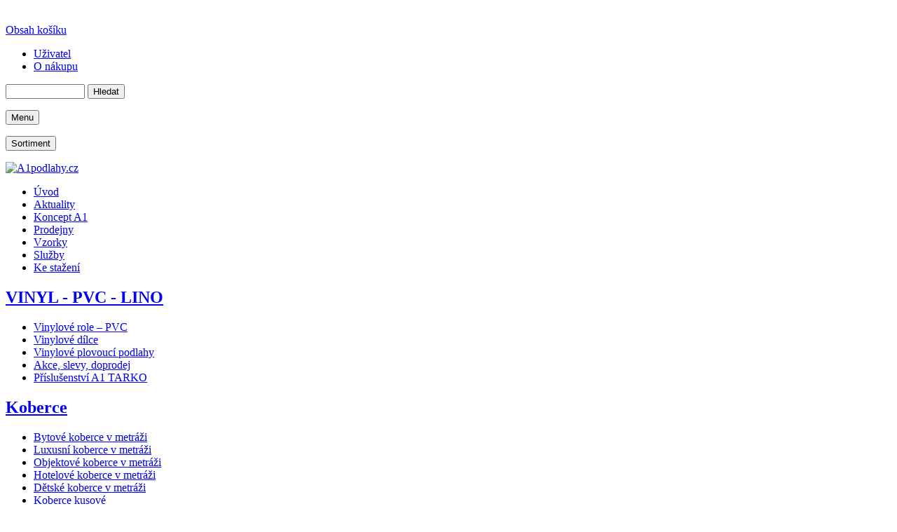

--- FILE ---
content_type: text/html; charset=utf-8
request_url: http://www.a1podlahy.cz/2579-klipsna-k-soklu-mdf-60-e.html
body_size: 10668
content:
<!DOCTYPE html PUBLIC "-//W3C//DTD XHTML 1.0 Transitional//EN" "http://www.w3.org/TR/xhtml1/DTD/xhtml1-transitional.dtd">
<html xmlns="http://www.w3.org/1999/xhtml" xml:lang="cs-cz" lang="cs-cz">
<head>
<script type="text/javascript" src="/templates/a1podlahy_2015/js/placeholder.js"></script>
  <base href="http://www.a1podlahy.cz/2579-klipsna-k-soklu-mdf-60-e.html" />
  <meta http-equiv="content-type" content="text/html; charset=utf-8" />
  <meta name="robots" content="index, follow" />
  <meta name="keywords" content="Koberce v metráži, A1 koberce, bytové koberce, A1 Coloro, Coloro, A1 long life, A1 vinylové podlahy, vinyl, PVC, A1 vinyl, vinylové dílce" />
  <meta name="description" content="" />
  <meta name="generator" content="Joomla! 1.5 - Open Source Content Management" />
  <title>A1 podlahy - Klipsna k soklu MDF 58 E</title>
  <link href="/templates/a1podlahy_2015/favicon.ico" rel="shortcut icon" type="image/x-icon" />
  <link rel="stylesheet" href="/components/com_rsform/assets/calendar/calendar.css" type="text/css" />
  <link rel="stylesheet" href="/components/com_rsform/assets/css/front.css" type="text/css" />
  <link rel="stylesheet" href="http://www.a1podlahy.cz/modules/mod_vm_favorites/res/css/favorites.css" type="text/css" />
  <script type="text/javascript" src="/components/com_rsform/assets/js/script.js"></script>
  <script type="text/javascript" src="http://www.a1podlahy.cz/modules/mod_vm_favorites/res/js/jquery.js"></script>
  <script type="text/javascript" src="http://www.a1podlahy.cz/modules/mod_vm_favorites/res/js/favorites.js"></script>
  <script type="text/javascript">
 var VMFServiceUrl = "/e-shop.html";var AddToFavString = "<img src='http://www.a1podlahy.cz/modules/mod_vm_favorites/res/images/favorites-add.png' />";var RemFromFavString = "<img src='http://www.a1podlahy.cz/modules/mod_vm_favorites/res/images/favorites-take-out.png' />";
  </script>
  <script src="http://www.a1podlahy.cz/components/com_virtuemart/fetchscript.php?gzip=1&amp;subdir[0]=/themes/default&amp;file[0]=theme.js&amp;subdir[1]=/js&amp;file[1]=sleight.js&amp;subdir[2]=/js/mootools&amp;file[2]=mootools-release-1.11.js&amp;subdir[3]=/js/mootools&amp;file[3]=mooPrompt.js&amp;subdir[4]=/js/slimbox/js&amp;file[4]=slimbox.js" type="text/javascript"></script>
  <script type="text/javascript">var cart_title = "Košík";var ok_lbl="Pokračovat";var cancel_lbl="Zrušit";var notice_lbl="Poznámka";var live_site="http://www.a1podlahy.cz";</script>
  <script type="text/javascript">var slimboxurl = 'http://www.a1podlahy.cz/components/com_virtuemart/js/slimbox/';</script>
  <link href="http://www.a1podlahy.cz/components/com_virtuemart/fetchscript.php?gzip=1&amp;subdir[0]=/themes/default&amp;file[0]=theme.css&amp;subdir[1]=/js/mootools&amp;file[1]=mooPrompt.css&amp;subdir[2]=/js/slimbox/css&amp;file[2]=slimbox.css" type="text/css" rel="stylesheet" />

<link rel="shortcut icon" href="/templates/a1podlahy_2015/favicon.ico">
<meta name="robots" content="index, follow" />
<meta http-equiv="X-UA-Compatible" content="IE=edge">
<meta name="viewport" content="width=device-width, initial-scale=1">

    <!-- Bootstrap core CSS -->
    <link href="/templates/a1podlahy_2015/css/bootstrap.min.css" rel="stylesheet">

    <!-- Custom styles for this template -->
    <link href="/templates/a1podlahy_2015/css/custom.css" rel="stylesheet">
    
    <!-- Custom styles for RS editor -->
    <link href="/templates/a1podlahy_2015/css/editor.css" rel="stylesheet"> 

    <!-- Just for debugging purposes. Don't actually copy these 2 lines! -->
    <!--[if lt IE 9]><script src="/../../assets/js/ie8-responsive-file-warning.js"></script><![endif]-->
    <script src="/templates/a1podlahy_2015/js/ie-emulation-modes-warning.js"></script>

    <!-- HTML5 shim and Respond.js for IE8 support of HTML5 elements and media queries -->
    <!--[if lt IE 9]>
      <script src="https://oss.maxcdn.com/html5shiv/3.7.2/html5shiv.min.js"></script>
      <script src="https://oss.maxcdn.com/respond/1.4.2/respond.min.js"></script>
    <![endif]-->
</head>

<body id="default">

<!-- Google Tag Manager -->
<noscript><iframe src="//www.googletagmanager.com/ns.html?id=GTM-NJ7ZGL"
height="0" width="0" style="display:none;visibility:hidden"></iframe></noscript>
<script>(function(w,d,s,l,i){w[l]=w[l]||[];w[l].push({'gtm.start':
new Date().getTime(),event:'gtm.js'});var f=d.getElementsByTagName(s)[0],
j=d.createElement(s),dl=l!='dataLayer'?'&l='+l:'';j.async=true;j.src=
'//www.googletagmanager.com/gtm.js?id='+i+dl;f.parentNode.insertBefore(j,f);
})(window,document,'script','dataLayer','GTM-NJ7ZGL');</script>
<!-- End Google Tag Manager -->

<div class="container" style="padding-top: 10px;">
  <div class="row">
    <div class="col-xs-0 col-sm-12 col-md-4"></div>
    <div class="col-xs-12 col-sm-12 col-md-8" style="padding-right: 2.5%;">
        <!-- BEGIN: TOP COLUMN -->
    <div id="top">
    		<div class="moduletable vm-cart">
					<div class="vmCartModule">

<p> <a href="/view-your-cart-content.html" title="Obsah košíku">Obsah košíku</a> </p>



</div>		</div>
			<div class="moduletable menu-top">
					<ul class="menu"><li class="item63"><a href="/prihlaseni-/-odhlaseni.html"><span>Uživatel</span></a></li><li class="item62"><a href="/o-nakupu.html"><span>O nákupu</span></a></li></ul>		</div>
			<div class="moduletable search">
					<!--BEGIN Search Box -->
<form action="/view-all-products-in-shop.html" method="get">
  <div class="moduletable search">
    <p>
        <input name="keyword_extsearch" type="text" size="12" title="Hledat" class="inputbox" id="keyword_extsearch" value="" />
        <input class="submit" type="submit" name="Search" value="Hledat" />
    </p>
  </div>
</form>
<!-- End Search Box --> 		</div>
	
    </div>
    <!-- END: TOP COLUMN -->
        </div>
  </div>
</div>

<div class="container">
<nav class="navbar navbar-default" role="navigation">
      <div class="row">
        <div class="navbar-header col-xs-12 col-sm-3 col-md-4">
          <button type="button" class="navbar-toggle collapsed" data-toggle="collapse" data-target="#navbar" aria-expanded="false" aria-controls="navbar">Menu</button>
          <p class="pull-right visible-xs">
            <button type="button" class="navbar-toggle collapsed" data-toggle="offcanvas">Sortiment</button>
          </p>
          <p id="logo"><a href="/"><img src="/templates/a1podlahy_2015/images/logo-a1podlahy.png" alt="A1podlahy.cz" style="max-width: 100% !important;"></a></p>
        </div>
        <div class="col-xs-12 col-sm-9 col-md-8">
        <div id="navbar" class="collapse navbar-collapse">
                    <!-- BEGIN: NAVBAR COLUMN -->
          		<div class="moduletable menu-clanky">
					<ul class="menu"><li class="item1"><a href="http://www.a1podlahy.cz/"><span>Úvod</span></a></li><li class="item58"><a href="/aktuality/"><span>Aktuality</span></a></li><li class="item57"><a href="/koncept-a1.html"><span>Koncept A1</span></a></li><li class="item43"><a href="/prodejny.html"><span>Prodejny</span></a></li><li class="item45"><a href="/vzorky.html"><span>Vzorky</span></a></li><li class="item50"><a href="/sluzby.html"><span>Služby</span></a></li><li class="item47"><a href="/ke-stazeni.html"><span>Ke stažení</span></a></li></ul>		</div>
	
          <!-- END: NAVBAR COLUMN -->
                  </div><!-- /.nav-collapse -->
        </div>
      </div><!-- /.row -->
    </nav><!-- /.navbar -->
  </div>
    
<div class="container">

  <div class="shopbar">
    <div class="row">
      <div class="col-xs-12 col-sm-12 col-md-12">
            <!-- BEGIN: SHOPBAR COLUMN -->
      		<div class="moduletable menu-shop">
					<h2 class="menu-vm-category menu-vm-level0 category177 ">
	<a href="/vinyl-pvc.html">VINYL - PVC - LINO</a>
</h2>
<ul class="menu-vm-category menu-vm-level0 category177">
	<li class="menu-vm-category menu-vm-level1 category7">
		<a href="/vinyl-pvc/vinyl-v-metrazi-pvc.html">Vinylové role – PVC</a>
	</li>
	<li class="menu-vm-category menu-vm-level1 category64">
		<a href="/vinyl-pvc/vinylove-dilce.html">Vinylové dílce</a>
	</li>
	<li class="menu-vm-category menu-vm-level1 category183">
		<a href="/vinyl-pvc/vinylove-plovouci-podlahy.html">Vinylové plovoucí podlahy</a>
	</li>
	<li class="menu-vm-category menu-vm-level1 category337">
		<a href="/vinyl-pvc-lino/akce-slevy-doprodej.html">Akce, slevy, doprodej</a>
	</li>
	<li class="menu-vm-category menu-vm-level1 category401">
		<a href="/vinyl-pvc-lino/vinylove-dilce/prislusenstvi-a1-tarko.html">Příslušenství A1 TARKO</a>
	</li>
</ul>
<h2 class="menu-vm-category menu-vm-level0 category179 ">
	<a href="/koberce.html">Koberce</a>
</h2>
<ul class="menu-vm-category menu-vm-level0 category179">
	<li class="menu-vm-category menu-vm-level1 category211">
		<a href="/koberce/bytove-koberce-v-metrazi.html">Bytové koberce v metráži</a>
	</li>
	<li class="menu-vm-category menu-vm-level1 category265">
		<a href="/koberce/luxusni-koberce-v-metrazi.html">Luxusní koberce v metráži</a>
	</li>
	<li class="menu-vm-category menu-vm-level1 category212">
		<a href="/koberce/objektove-koberce-v-metrazi.html">Objektové koberce v metráži</a>
	</li>
	<li class="menu-vm-category menu-vm-level1 category213">
		<a href="/koberce/hotelove-koberce-v-metrazi.html">Hotelové koberce v metráži</a>
	</li>
	<li class="menu-vm-category menu-vm-level1 category134">
		<a href="/koberce/detske-koberce-v-metrazi.html">Dětské koberce v metráži</a>
	</li>
	<li class="menu-vm-category menu-vm-level1 category5">
		<a href="/koberce/koberce-kusove.html">Koberce kusové</a>
	</li>
	<li class="menu-vm-category menu-vm-level1 category168">
		<a href="/koberce/behouny.html">Běhouny</a>
	</li>
	<li class="menu-vm-category menu-vm-level1 category57">
		<a href="/koberce/kobercove-ctverce.html">Kobercové čtverce</a>
	</li>
	<li class="menu-vm-category menu-vm-level1 category135">
		<a href="/koberce/umele-travy.html">Umělé trávy</a>
	</li>
	<li class="menu-vm-category menu-vm-level1 category24">
		<a href="/koberce/cistici-zony.html">Čistící zóny</a>
	</li>
	<li class="menu-vm-category menu-vm-level1 category348">
		<a href="/koberce/akce-slevy-doprodej.html">Akce, slevy, doprodej</a>
	</li>
</ul>
<h2 class="menu-vm-category menu-vm-level0 category180 ">
	<a href="/plovouci-podlahy.html">Plovoucí podlahy</a>
</h2>
<ul class="menu-vm-category menu-vm-level0 category180">
	<li class="menu-vm-category menu-vm-level1 category142">
		<a href="/plovouci-podlahy/vinylove-plovouci-podlahy.html">Vinylové plovoucí podlahy</a>
	</li>
	<li class="menu-vm-category menu-vm-level1 category8">
		<a href="/plovouci-podlahy/laminatove-plovouci-podlahy.html">Laminátové plovoucí podlahy FLOORCLIC</a>
	</li>
	<li class="menu-vm-category menu-vm-level1 category143">
		<a href="/plovouci-podlahy/drevene-plovouci-podlahy.html">Dřevěné plovoucí podlahy BEFAG</a>
	</li>
	<li class="menu-vm-category menu-vm-level1 category374">
		<a href="/plovouci-podlahy/multifunkcni-podlahy.html">Multifunkční podlahy</a>
	</li>
	<li class="menu-vm-category menu-vm-level1 category373">
		<a href="/plovouci-podlahy/akce-slevy-doprodej.html">Akce, slevy, doprodej</a>
	</li>
</ul>
<h2 class="menu-vm-category menu-vm-level0 category31 ">
	<a href="/venkovni-terasy.html">Venkovní terasy</a>
</h2>
<h2 class="menu-vm-category menu-vm-level0 category181 ">
	<a href="/prislusenstvi.html">Příslušenství</a>
</h2>
<ul class="menu-vm-category menu-vm-level0 category181">
	<li class="menu-vm-category menu-vm-level1 category192">
		<a href="/prislusenstvi/soklove-listy.html">Soklové lišty</a>
	</li>
	<li class="menu-vm-category menu-vm-level1 category260">
		<a href="/prislusenstvi/prechodove-listy.html">Přechodové lišty</a>
	</li>
	<li class="menu-vm-category menu-vm-level1 category193">
		<a href="/prislusenstvi/podlozky-pod-podlahoviny.html">Podložky pod podlahoviny</a>
	</li>
	<li class="menu-vm-category menu-vm-level1 category264">
		<a href="/prislusenstvi/sterkove-hmoty-a-penetrace.html">Stěrkové hmoty a penetrace</a>
	</li>
	<li class="menu-vm-category menu-vm-level1 category194">
		<a href="/prislusenstvi/lepidla.html">Lepidla a tmelové hmoty</a>
	</li>
	<li class="menu-vm-category menu-vm-level1 category82">
		<a href="/prislusenstvi/rohozky-a-predlozky.html">Rohožky a předložky</a>
	</li>
	<li class="menu-vm-category menu-vm-level1 category231">
		<a href="/prislusenstvi/podlozky-pod-zidle.html">Podložky pod židle</a>
	</li>
	<li class="menu-vm-category menu-vm-level1 category191">
		<a href="/prislusenstvi/cisteni-a-udrzba.html">Čištění a údržba</a>
	</li>
	<li class="menu-vm-category menu-vm-level1 category295">
		<a href="/prislusenstvi/naradi-na-pokladku.html">Nářadí na pokládku</a>
	</li>
</ul>
<h2 class="menu-vm-category menu-vm-level0 category182 ">
	<a href="/kolekce.html">Kolekce</a>
</h2>
<h2 class="menu-vm-category menu-vm-level0 category207 ">
	<a href="/vyprodej.html">Doprodej</a>
</h2>
<h2 class="menu-vm-category menu-vm-level0 category299 ">
	<a href="/doprodej-sedy.html">Doprodej akce</a>
</h2>
		</div>
			<div class="moduletable breadcrumbs">
					<p>
<a href="http://www.a1podlahy.cz/" class="pathway">A1podlahy.cz</a> / <a href="/e-shop.html" class="pathway">E-Shop</a> / <a href="/prislusenstvi.html" class="pathway">Příslušenství</a> / <a href="/prislusenstvi/soklove-listy.html" class="pathway">Soklové lišty</a> / </p>
		</div>
	
      <!-- END: SHOPBAR COLUMN -->
            </div>
    </div>
  </div>

  <div class="row row-offcanvas row-offcanvas-left">
        <div class="col-sm-4 col-md-3 sidebar-offcanvas sidebar" style="display:none;" id="sidebar" role="navigation">
        </div><!--/.sidebar-offcanvas-->

    <div class="col-xs-12 col-sm-12 col-md-12" id="content">

    

    <div id="vmMainPage">
  


<div class="buttons_heading">

</div>
<div>

<h1><span></span> Klipsna k soklu MDF 58 E</h1>

<div class="row">
<div class="col-xs-12 col-sm-12 col-md-8">
<p class="popis-kratky"></p>
<p><strong>Výrobce: </strong><a href='/egger.html' >EGGER</a></p>

<p><strong>Kategorie: </strong><a href='/prislusenstvi.html'>Příslušenství</a> / <a href='/prislusenstvi/soklove-listy.html'>Soklové lišty</a></p>

<p class="dostupnost"></p>


</div>
</div>


<div class="row">

<div id="produkt-detail-pravy" class="col-xs-12 col-sm-12 col-md-4 col-md-push-8">
    <p class="piktogramy">

        
                    
                            
                            
                    
    </p>

    <p class="obrazky">
        <a href="http://www.a1podlahy.cz/components/com_virtuemart/shop_image/product/Z._Klipsna_k_sok_6891a649568ad.jpg" title="Klipsna k soklu MDF 58 E" rel="lightbox[product2579]"><img src="http://www.a1podlahy.cz/components/com_virtuemart/show_image_in_imgtag.php?filename=resized%2FZ._Klipsna_k_sok_6891a6494f0bf_240x240.jpg&amp;newxsize=240&amp;newysize=240&amp;fileout=" height="240" width="240" alt="Klipsna k soklu MDF 58 E" border="0" /></a>            </p>

</div>


<div id="produkt-detail-levy" class="col-xs-12 col-sm-12 col-md-8 col-md-pull-4">

<div class="flypage"><div class="VmFavoritesButton VmFavoritesButtonIdfwef1w13" data-productid="fwef1w13" data-isfavorited=0 >
    <img src="http://www.a1podlahy.cz/modules/mod_vm_favorites/res/images/favorites-add.png" />
</div></div>

<p class="cena">


							7 Kč			<span>/ ks</span>
				</p>

<div class="do-kosiku">
    <form action="http://www.a1podlahy.cz/index.php" method="post" name="addtocart" id="addtocart_696eaf8df0be6" class="addtocart_form" >


    <!-- Output The heading -->
    <table class="varianty-produktu">
            <tr class="vmCartChildHeading">
            <th style="text-align: left;">Název</th>
            <th>Dostupnost</th>
	    	                <th>Cena s DPH</th>
	    
                    <th>Koupit</th>
	                <th>Celkem</th>

        </tr>
    
    <tr class=" vmRowTwo">
            <input type="hidden" name="prod_id[]" value="6008" />
            <input type="hidden" name="product_id" value="2579" />
                        <td class="produkt" />
                Klipsna MDF 58 E</td>
		
		<td class="dostupnost">
		Ihned k odběru
		</td>
		
            			 			                <td class="ceny">
									7 Kč
						                </td>
                <!-- close the vmChildDetail -->
                            <td class="productQuantityBox">
			<span>
<input type="text" class="inputboxquantity" size="8" id="quantity6008" name="quantity[]" value="0.00" language="javascript" onclick="this.select();" />
		</span>
			ks		</td>
             
        <td class='ceny inlineCalc' data-restrain_package_sale='Ne' data-price_package='7.0059' data-units_package='1' data-target_box='quantity6008'></td>
    </tr>


</table>
<!-- Future Use -->
<input type="hidden" name="set_price[]" value="" />
<input type="hidden" name="adjust_price[]" value="" />
<input type="hidden" name="master_product[]" value="" />
<script type="text/javascript">
    (function($){
        function setDecimals(target, element)
        {

            var value = $(target).val().replace(',','.');
            if (value === '.')
            {
                $(target).val('0,');
            }
            if (value !== '')
            {
                var type = $(element).data('restrain_package_sale');
                var parsed = parseFloat(value);
                if (Number.isNaN(parsed))
                    $(target).val(0);
                else
                {
                    if (type === 'Ano-Sire')
                    {
                        // pripadne nahrazeni desetine tecky desetinou carkou a odstraneni vice nez 1 desetineho mista
                        var regex = new RegExp("^\\d*(\\.\\d{0,2})?$");
                        if (!regex.test(value)) {
                            $(target).val(value.substring(0, value.length - 1).replace('.', ','));
                        }
                        else
                        {
                            $(target).val(value.replace('.', ','));
                        }
                    }
                    else
                    {
                        // ostatni produkty maji jen cele cislo
                        $(target).val(parsed.toFixed(0));
                    }
                }
            }
        }

        function keyDown(event, decimal) {
            // Allow: backspace, delete, tab, escape, and enter
            if (event.keyCode == 46 || event.keyCode == 8 || event.keyCode == 9 || event.keyCode == 27 || event.keyCode == 13 ||
                // Allow: Ctrl+A
                (event.keyCode == 65 && event.ctrlKey === true) || (event.keyCode == 67 && event.ctrlKey === true) || (event.keyCode == 86 && event.ctrlKey === true) ||
                // Allow: home, end, left, right
                (event.keyCode >= 35 && event.keyCode <= 40) ||
                //F keys
                (event.keyCode >= 112 && event.keyCode <= 123)) {
                // let it happen, don't do anything
                return;
            }
            // desetina carka nebo tecka
            else if (
                decimal && (event.keyCode == 110 || event.keyCode == 188 || event.keyCode == 190)
            ) {
                if (event.currentTarget.value != null && event.currentTarget.value.indexOf(",") > -1) {
                    if (event.preventDefault)
                        event.preventDefault();
                    event.returnValue = false;
                }

                if (event.currentTarget.value != null && event.currentTarget.value.indexOf(".") > -1) {
                    if (event.preventDefault)
                        event.preventDefault();
                    event.returnValue = false;
                }
                return;
            }
            else {
                // Ensure that it is a number and stop the keypress
                if ((event.keyCode < 48 || event.keyCode > 57) && (event.keyCode < 96 || event.keyCode > 105 )) {
                    if (event.preventDefault)
                        event.preventDefault();
                    event.returnValue = false;
                }
            }
        }

        function updateSummary(target, element)
        {
            var value = parseFloat($(target).val().replace(',','.'));
            if (value > 0)
            {
                var type = $(element).data('restrain_package_sale');

                var price = (value * $(element).data('price_package')).toFixed(0).replace(/./g, function(c, i, a) {
                  return i && c !== "." && ((a.length - i) % 3 === 0) ? ' ' + c : c; });

                var area = Number((value * $(element).data('units_package')).toFixed(2)).toString().replace('.',',');

                if ((type == "Ano")||(type == "Ano-Sire"))
                    $(element).html(price + ' Kč <span style="color: rgb(76,76,76);">/ ' + area + ' m<sup>2</sup></span>');
                else
                    $(element).html(price + ' Kč');
            }
            else
            {
                $(element).html('');
            }
        }
        $(document).ready(function(){
            $('.inlineCalc').each(function(index, element){
                var target = '#'+$(element).data('target_box');
                var type = $(element).data('restrain_package_sale');
                $(target).on('keyup',function(a,b){
                    setDecimals(target, element);
                    updateSummary(target, element);
                });
                if (type == "Ano-Sire")
                    $(target).on('keydown',function(e){
                        keyDown(e, ',');
                    });
                else
                    $(target).on('keydown',function(e){
                        keyDown(e, false);
                    });

                updateSummary(target, element);
            });

            $('.inlineCalcVzorek').each(function(index, element){
                var target = '#'+$(element).data('target_box');
                $(target).on('keydown',function(e){
                    keyDown(e, false);
                });
            });

        });
        // zpracovani vzhledu boxu pro mnozstvi jeste pred zobrazenim dokumentu
        $('.inlineCalc').each(function(index, element){
            setDecimals('#'+$(element).data('target_box'), element);
        });

        $('.inlineCalcVzorek').each(function(index, element){
            setDecimals('#'+$(element).data('target_box'), element);
        });

    }(VMF.jQuery));
</script>
         
        

    <p class="koupit"><input type="submit" class="submit" value="Koupit" title="Koupit" /></p>
        
    <input type="hidden" name="flypage" value="shop.a1.tpl" />
    <input type="hidden" name="page" value="shop.cart" />
    <input type="hidden" name="manufacturer_id" value="1" />
    <input type="hidden" name="category_id" value="192" />
    <input type="hidden" name="func" value="cartAdd" />
    <input type="hidden" name="option" value="com_virtuemart" />
    <input type="hidden" name="Itemid" value="59" />
    <input type="hidden" name="set_price[]" value="" />
    <input type="hidden" name="adjust_price[]" value="" />
    <input type="hidden" name="master_product[]" value="" />
    	</form>


</div>


    <ul class="nav nav-tabs">
        <li class="active"><a data-toggle='tab' href='#popis'>Popis<br />&nbsp;</a></li><li ><a data-toggle='tab' href='#doruceni'>Termíny a způsoby<br />doručení</a></li>    </ul>

    <div class="tab-content">
                <div id="popis" class="tab-pane fade in active">
            <h2>Popis produktu</h2>
            <p class="popis-dlouhy"><p>Obvyklá spotřeba klipsen pro montáž 1 m soklu je 4 ks.</p>
<p>Způsob montáže: šroub s hmoždinkou o průměru 5 mm.</p></p>
            <p></p>

        </div>
                <div id="doruceni" class="tab-pane fade in ">
            
<h2>Jak a kdy může být zboží u Vás?</h2>
<table class="varianty-dopravy">
    <tr>
        <th>Způsob doručení</th>
        <th>Termín</th>
        <th>Do 30 kg</th>
        <th>Nad 30 kg</th>
    </tr>
    <tr>
        <td colspan="4" class="typ">Doprava po celé ČR</td>
    </tr>
        <tr>
        <td>
            FOFR&nbsp;&nbsp;<span>Doporučujeme</span>        </td>
        <td class="cena">
            středa 21.1.        </td>
        <td class="cena">
            180 Kč        </td>
        <td class="cena">
            480 Kč        </td>
    </tr>
        <tr>
        <td>
            TOPTRANS        </td>
        <td class="cena">
            středa 21.1.        </td>
        <td class="cena">
            240 Kč        </td>
        <td class="cena">
            540 Kč        </td>
    </tr>
        <tr>
        <td>
            > TOPTIME <span onmouseover="Tip( 'Dopolední doručení do 12:00.' ,WIDTH, -350 ,TITLE,'Více informací' );" onmouseout="UnTip()" ><img src="http://www.a1podlahy.cz/images/M_images/con_info.png" alt="" align="top" border="0" />&nbsp;</span>        </td>
        <td class="cena">
            středa 21.1.        </td>
        <td class="cena">
            360 Kč        </td>
        <td class="cena">
            740 Kč        </td>
    </tr>
        <tr>
        <td>
            > TOP-PRIVAT - <a href="https://www.toptrans.cz/preprava/cs/strediska" target="_blank">pouze v místě depa</a> <span onmouseover="Tip( 'Večerní doručení 16:00 - 20:00. Pouze v místě depa' ,WIDTH, -350 ,TITLE,'Více informací' );" onmouseout="UnTip()" ><img src="http://www.a1podlahy.cz/images/M_images/con_info.png" alt="" align="top" border="0" />&nbsp;</span>        </td>
        <td class="cena">
            středa 21.1.        </td>
        <td class="cena">
            650 Kč        </td>
        <td class="cena">
            890 Kč        </td>
    </tr>
        <tr>
        <td>
            > TOP-WEEKEND <span onmouseover="Tip( 'Sobotní doručení do 13:00.' ,WIDTH, -350 ,TITLE,'Více informací' );" onmouseout="UnTip()" ><img src="http://www.a1podlahy.cz/images/M_images/con_info.png" alt="" align="top" border="0" />&nbsp;</span>        </td>
        <td class="cena">
            sobota 24.1.        </td>
        <td class="cena">
            1100 Kč        </td>
        <td class="cena">
            1550 Kč        </td>
    </tr>
        <tr>
        <td>
            > TOP-COMFORT <span onmouseover="Tip( 'Doručení zásilky včetně výnosu do patra.<br/><br/>Předpokladem je aktivní asistence příjemce.' ,WIDTH, -350 ,TITLE,'Více informací' );" onmouseout="UnTip()" ><img src="http://www.a1podlahy.cz/images/M_images/con_info.png" alt="" align="top" border="0" />&nbsp;</span>        </td>
        <td class="cena">
            středa 21.1.        </td>
        <td class="cena">
            650 Kč        </td>
        <td class="cena">
            1250 Kč        </td>
    </tr>
        <tr>
        <td>
            > TOP-COMFORT PLUS <span onmouseover="Tip( 'Doručení zásilky All-inclusive (2 pracovníci TOPTRANSU) přímo na místo určené příjemcem (do bytu, kanceláře apod.), včetně avizace, rozbalení, odvozu obalového materálu.' ,WIDTH, -350 ,TITLE,'Více informací' );" onmouseout="UnTip()" ><img src="http://www.a1podlahy.cz/images/M_images/con_info.png" alt="" align="top" border="0" />&nbsp;</span>        </td>
        <td class="cena">
            středa 21.1.        </td>
        <td class="cena">
            od 1400 Kč        </td>
        <td class="cena">
            od 1700 Kč        </td>
    </tr>
        <tr>
        <td colspan="4" class="typ">Osobní odběr</td>
    </tr>
        <tr>
        <td>
            Praha 10 <span onmouseover="Tip( '<strong>CENTRUM PODLAH - Jiří Valeš</strong><br/>Hostivařské náměstí 1<br/>102 00 Praha 10<br/><br/>+420 241 729 948<br/>podlahy-vales@seznam.cz<br/>www.podlahy-vales.cz/A1' ,WIDTH, -350 ,TITLE,'Více informací' );" onmouseout="UnTip()" ><img src="http://www.a1podlahy.cz/images/M_images/con_info.png" alt="" align="top" border="0" />&nbsp;</span>        </td>
        <td class="cena">
            středa 21.1.        </td>
        <td class="cena">
            zdarma        </td>
        <td class="cena">
            zdarma        </td>
    </tr>
        <tr>
        <td>
            Benešov <span onmouseover="Tip( '<strong>KARSIS PODLAHOVÉ CENTRUM</strong><br/>Čechova 2148 (naproti Penny marketu)<br/>256 01 Benešov<br/><br/>+420 317 729 198<br/>info@karsis.cz<br/>www.karsis.cz/A1' ,WIDTH, -350 ,TITLE,'Více informací' );" onmouseout="UnTip()" ><img src="http://www.a1podlahy.cz/images/M_images/con_info.png" alt="" align="top" border="0" />&nbsp;</span>        </td>
        <td class="cena">
            ihned        </td>
        <td class="cena">
            zdarma        </td>
        <td class="cena">
            zdarma        </td>
    </tr>
        <tr>
        <td>
            Plzeň <span onmouseover="Tip( '<strong>PODLAHY DOBŘANY</strong><br/>Sokolovská 1007<br/>334 41 Dobřany<br/><br/>+420 777 104 443<br/>podlahy.rpi@seznam.cz<br/>www.podlahy-rpi.cz/A1' ,WIDTH, -350 ,TITLE,'Více informací' );" onmouseout="UnTip()" ><img src="http://www.a1podlahy.cz/images/M_images/con_info.png" alt="" align="top" border="0" />&nbsp;</span>        </td>
        <td class="cena">
            středa 21.1.        </td>
        <td class="cena">
            zdarma        </td>
        <td class="cena">
            zdarma        </td>
    </tr>
        <tr>
        <td>
            Chrudim <span onmouseover="Tip( '<strong>PODLAHY PLOTZ</strong><br/>T. G. Masaryka 333<br/>538 21 Slatiňany<br/><br/>+420 469 682 561<br/>info@podlahyplotz.cz<br/>www.podlahyplotz.cz/a1' ,WIDTH, -350 ,TITLE,'Více informací' );" onmouseout="UnTip()" ><img src="http://www.a1podlahy.cz/images/M_images/con_info.png" alt="" align="top" border="0" />&nbsp;</span>        </td>
        <td class="cena">
            středa 21.1.        </td>
        <td class="cena">
            zdarma        </td>
        <td class="cena">
            zdarma        </td>
    </tr>
        <tr>
        <td>
            Brno <span onmouseover="Tip( '<strong>KOBERCOVÉ CENTRUM</strong><br/>Heršpická 5<br/>639 00 Brno<br/><br/>+420 774 405 811<br/>info@kobercove-centrum.cz<br/>www.kobercove-centrum/A1' ,WIDTH, -350 ,TITLE,'Více informací' );" onmouseout="UnTip()" ><img src="http://www.a1podlahy.cz/images/M_images/con_info.png" alt="" align="top" border="0" />&nbsp;</span>        </td>
        <td class="cena">
            středa 21.1.        </td>
        <td class="cena">
            zdarma        </td>
        <td class="cena">
            zdarma        </td>
    </tr>
        <tr>
        <td>
            Most <span onmouseover="Tip( '<strong>PODLAHY MENCLÍK s.r.o.</strong><br/>Žatecká 1488<br/>434 01 Most<br/><br/>+420 774 403 901<br/>obchod@podlahy-menclik.cz<br/>www.podlahy-menclik.cz/A1' ,WIDTH, -350 ,TITLE,'Více informací' );" onmouseout="UnTip()" ><img src="http://www.a1podlahy.cz/images/M_images/con_info.png" alt="" align="top" border="0" />&nbsp;</span>        </td>
        <td class="cena">
            středa 21.1.        </td>
        <td class="cena">
            zdarma        </td>
        <td class="cena">
            zdarma        </td>
    </tr>
        <tr>
        <td colspan="4" class="typ">Doprava na Slovensko</td>
    </tr>
        <tr>
        <td>
            FOFR (balík o maximální délce 2,7 m)        </td>
        <td class="cena">
            na poptání        </td>
        <td class="cena">
            dle kalkulace        </td>
        <td class="cena">
            dle kalkulace        </td>
    </tr>
    </table>

<p style="padding: 0 5px 0 55px; font-size: 0.9em; margin-top: 15px;"><strong><u>Poznámka:</u></strong><br />Tyto termíny doručení platí pro zboží<br />s dostupností <strong>IHNED K ODBĚRU</strong>.</p>

<hr />        </div>
            </div>

</div>



</div><!-- /.row -->
</div><!-- /.container -->

<div id="statusBox" style="text-align:center;display:none;visibility:hidden;"></div></div>
<script src="http://www.a1podlahy.cz/components/com_virtuemart/fetchscript.php?gzip=1&amp;subdir[0]=/js&amp;file[0]=wz_tooltip.js" type="text/javascript"></script>


        		<div class="moduletable">
					<!-- Start of Smartsupp Live Chat script -->
<script type="text/javascript">
var _smartsupp = _smartsupp || {};
_smartsupp.key = 'cc959eb247de6934de31ea9985948db7c10f48c4';
window.smartsupp||(function(d) {
	var s,c,o=smartsupp=function(){ o._.push(arguments)};o._=[];
	s=d.getElementsByTagName('script')[0];c=d.createElement('script');
	c.type='text/javascript';c.charset='utf-8';c.async=true;
	c.src='//www.smartsuppchat.com/loader.js?';s.parentNode.insertBefore(c,s);
})(document);
</script>		</div>
	
    
        <!-- BEGIN: FORM-HELP COLUMN -->
    		<div class="moduletable">
						
<div id="vmftest" class="vmfavorites vmfavoritesframe" >
    <div class="vmfavoritesmain vmfhidden" >
        <a href="/component/option,com_vmfavorites/view,favorites/">Oblíbené položky <span>0</span></a>
    </div>
</div>
		</div>
	
    <!-- END: FORM-HELP COLUMN -->
            
    </div><!--/.col-xs-12.col-sm-9-->
  </div><!--/row-->
  
  <div id="footer">
    <div class="row">
      <div class="col-xs-12 col-sm-12 col-md-12">
            <!-- BEGIN: FOOTER COLUMN -->
      		<div class="moduletable">
					<div class="row">
<div class="col-xs-6 col-sm-6 col-md-3">
<h2>Kontakt na importéra</h2>
<p>KARSIS s.r.o.<br />Čechova 2148<br />256 01&nbsp; Benešov</p>
<p><img alt="E-mail" src="/images/stories/ostatni/ikona_mail.png" height="16" width="16" />&nbsp; <a href="mailto:web@a1podlahy.cz">web@a1podlahy.cz</a></p>
<p><img alt="Telefon" src="/images/stories/ostatni/ikona-telefon.png" height="16" width="16" />&nbsp; +420 317 725 151</p>

<div style="padding-left: 25px;" id="showHeurekaBadgeHere-2"></div><script type="text/javascript">
//<![CDATA[
var _hwq = _hwq || [];
    _hwq.push(['setKey', 'A4A0D510101945742224277B649405A8']);_hwq.push(['showWidget', '2', '54020', 'A1 PODLAHY', 'a1podlahy-cz']);(function() {
    var ho = document.createElement('script'); ho.type = 'text/javascript'; ho.async = true;
    ho.src = 'https://www.heureka.cz/direct/i/gjs.php?n=wdgt&sak=A4A0D510101945742224277B649405A8';
    var s = document.getElementsByTagName('script')[0]; s.parentNode.insertBefore(ho, s);
})();
//]]>
</script>

</div>
<div class="col-xs-6 col-sm-6 col-md-3">
<h2>Mapa prodejců</h2>
<p><a href="/prodejny.html"><img alt="Mapa prodejců A1podlahy.cz" src="/images/stories/ostatni/mapa-prodejcu-a1-2015-06.png" height="80" width="135" /></a></p>
</div>
<div class="col-xs-6 col-sm-6 col-md-3">
<h2>E-shop</h2>
<ul>
<li><a href="/vinyl-pvc.html">Vinyl - PVC</a></li>
<li><a href="/koberce.html">Koberce</a></li>
<li><a href="/%20	index.php?option=com_virtuemart&amp;Itemid=59&amp;category_id=180&amp;lang=cs&amp;limitstart=0&amp;page=shop.categoryinfo">Plovoucí podlahy</a></li>
<li><a href="/venkovni-terasy.html">Venkovní terasy</a></li>
<li><a href="/prislusenstvi.html">Příslušenství</a></li>
<li><a href="/kolekce.html">Kolekce</a></li>
<li style="margin-top: 15px;"><a href="/o-nakupu.html">O nákupu</a></li>
<li><a href="/vseobecne-obchodni-podminky-internetoveho-prodeje-www.a1podlahy.cz.html">Obchodní podmínky</a></li>
</ul>
</div>
<div class="col-xs-6 col-sm-6 col-md-3">
<h2>A1 podlahy</h2>
<ul>
<li><a href="/aktuality/">Aktuality</a></li>
<li><a href="/koncept-a1.html">Koncept A1</a></li>
<li><a href="/prodejny.html">Prodejny A1</a></li>
<li><a href="/vzorky.html">Objednávka vzorků</a></li>
<li><a href="/sluzby.html">Služby</a></li>
<li><a href="/ke-stazeni.html">Ke stažení</a></li>
</ul>
</div>
</div>		</div>
	
      <!-- END: FOOTER COLUMN -->
            </div>
    </div>
  </div>
  
</div><!--/container-->

    <!-- Bootstrap core JavaScript
    ================================================== -->
    <!-- Placed at the end of the document so the pages load faster -->
    <script src="https://ajax.googleapis.com/ajax/libs/jquery/1.11.1/jquery.min.js"></script>
	<script>
	$.noConflict();
	// Code that uses other library's $ can follow here.
	</script>
    <script src="/templates/a1podlahy_2015/js/bootstrap.min.js"></script>

    <!-- IE10 viewport hack for Surface/desktop Windows 8 bug -->
    <script src="/templates/a1podlahy_2015/js/ie10-viewport-bug-workaround.js"></script>

    <script src="/templates/a1podlahy_2015/js/offcanvas.js"></script>


			<script type="text/javascript">
			var gaJsHost = (("https:" == document.location.protocol) ? "https://ssl." : "http://www.");
			document.write(unescape("%3Cscript src='" + gaJsHost + "google-analytics.com/ga.js' type='text/javascript'%3E%3C/script%3E"));
			</script>
			
			<script type="text/javascript">
			try {
			var pageTracker = _gat._getTracker("UA-48574864-1");
			
			pageTracker._clearOrganic();
			pageTracker._addOrganic("seznam.cz", "q");
			pageTracker._addOrganic("seznam.cz", "w");
			pageTracker._addOrganic("jyxo", "q");
			pageTracker._addOrganic("1188", "q");
			pageTracker._addOrganic("elektro.cz", "w");
			pageTracker._addOrganic("monitor.cz", "qw");
			pageTracker._addOrganic("hledejceny", "search");
			pageTracker._addOrganic("srovnanicen", "q");
			pageTracker._addOrganic("nejlepsinakupy", "q");
			pageTracker._addOrganic("nejnakup.cz", "q");
			pageTracker._addOrganic("icq.com", "q");
			pageTracker._addOrganic("mapy.cz", "ssq");
			pageTracker._addOrganic("google.cz", "q");
			pageTracker._addOrganic("google.sk", "q");
			pageTracker._addOrganic("google.hu", "q");
			pageTracker._addOrganic("google.com", "q");
			pageTracker._addOrganic("images.google", "as_q");
			pageTracker._addOrganic("zbozi.cz", "q");
			pageTracker._addOrganic("centrum.cz", "q");
			pageTracker._addOrganic("search.centrum.cz", "q");
			pageTracker._addOrganic("jyxo", "s");
			pageTracker._addOrganic("atlas.cz", "q");
			pageTracker._addOrganic("search.atlas.cz", "q");
			pageTracker._addOrganic("volny.zlatestranky.cz", "search");
			pageTracker._addOrganic("zoohoo.cz", "q");
			pageTracker._addOrganic("tiscali", "query");
			pageTracker._addOrganic("1", "q");
			pageTracker._addOrganic("volny", "search");
			pageTracker._addOrganic("seznamzbozi.cz", "st");
			pageTracker._addOrganic("hledejceny.cz", "search");
			pageTracker._addOrganic("zalevno.cz", "q");
			pageTracker._addOrganic("shopy.cz", "s");
			pageTracker._addOrganic("srovname.cz", "hledat");
			pageTracker._addOrganic("nejlepsiceny.cz", "t");
			pageTracker._addOrganic("naakup.cz", "hledat");
			pageTracker._addOrganic("mojse.cz", "search_text");
			pageTracker._addOrganic("levnenakupy.cz", "searchword");
			pageTracker._addOrganic("cenyzbozi.cz", "q");
			pageTracker._addOrganic("dobra-koupe.cz", "searchtext");
			pageTracker._addOrganic("eshop-katalog.cz", "hledej");
			pageTracker._addOrganic("heureka.cz", "h[fraze]");
			pageTracker._addOrganic("hledam-zbozi.cz", "q");
			pageTracker._addOrganic("koupis.cz", "q");
			pageTracker._addOrganic("lepsiceny.cz", "q");
			pageTracker._addOrganic("b2bc.cz", "XSearching");
			pageTracker._addOrganic("akcni-cena.cz", "search");
			pageTracker._addOrganic("zoznam", "s");
			pageTracker._addOrganic("atlas.sk", "phrase");
			pageTracker._addOrganic("centrum.sk", "q");
			pageTracker._addOrganic("morfeo.sk", "q");
			pageTracker._addOrganic("szm", "ws");
			pageTracker._addOrganic("azet", "sq");
			pageTracker._addOrganic("zoohoo.sk", "q");
			pageTracker._addOrganic("google", "q");
			pageTracker._addOrganic("yahoo", "p");
			pageTracker._addOrganic("msn", "q");
			pageTracker._addOrganic("aol", "query");
			pageTracker._addOrganic("aol", "encquery");
			pageTracker._addOrganic("aol", "q");
			pageTracker._addOrganic("lycos", "query");
			pageTracker._addOrganic("ask", "q");
			pageTracker._addOrganic("altavista", "q");
			pageTracker._addOrganic("netscape", "query");
			pageTracker._addOrganic("cnn", "query");
			pageTracker._addOrganic("looksmart", "qt");
			pageTracker._addOrganic("about", "terms");
			pageTracker._addOrganic("mamma", "query");
			pageTracker._addOrganic("alltheweb", "q");
			pageTracker._addOrganic("gigablast", "q");
			pageTracker._addOrganic("voila", "rdata");
			pageTracker._addOrganic("virgilio", "qs");
			pageTracker._addOrganic("live", "q");
			pageTracker._addOrganic("baidu", "wd");
			pageTracker._addOrganic("alice", "qs");
			pageTracker._addOrganic("yandex", "text");
			pageTracker._addOrganic("najdi", "q");
			pageTracker._addOrganic("club-internet", "q");
			pageTracker._addOrganic("mama", "query");
			pageTracker._addOrganic("search.com", "q");
			pageTracker._addOrganic("wp", "szukaj");
			pageTracker._addOrganic("onet", "qt");
			pageTracker._addOrganic("netsprint", "q");
			pageTracker._addOrganic("google.interia", "q");
			pageTracker._addOrganic("szukacz", "q");
			pageTracker._addOrganic("yam", "k");
			pageTracker._addOrganic("pchome", "q");
			
			pageTracker._addIgnoredOrganic("www.a1podlahy.cz");
			pageTracker._addIgnoredOrganic("a1podlahy.cz");
			pageTracker._addIgnoredOrganic("a1podlahy");
			
			pageTracker._trackPageview();
			
			} catch(err) {}</script>
			</body>
</html>
